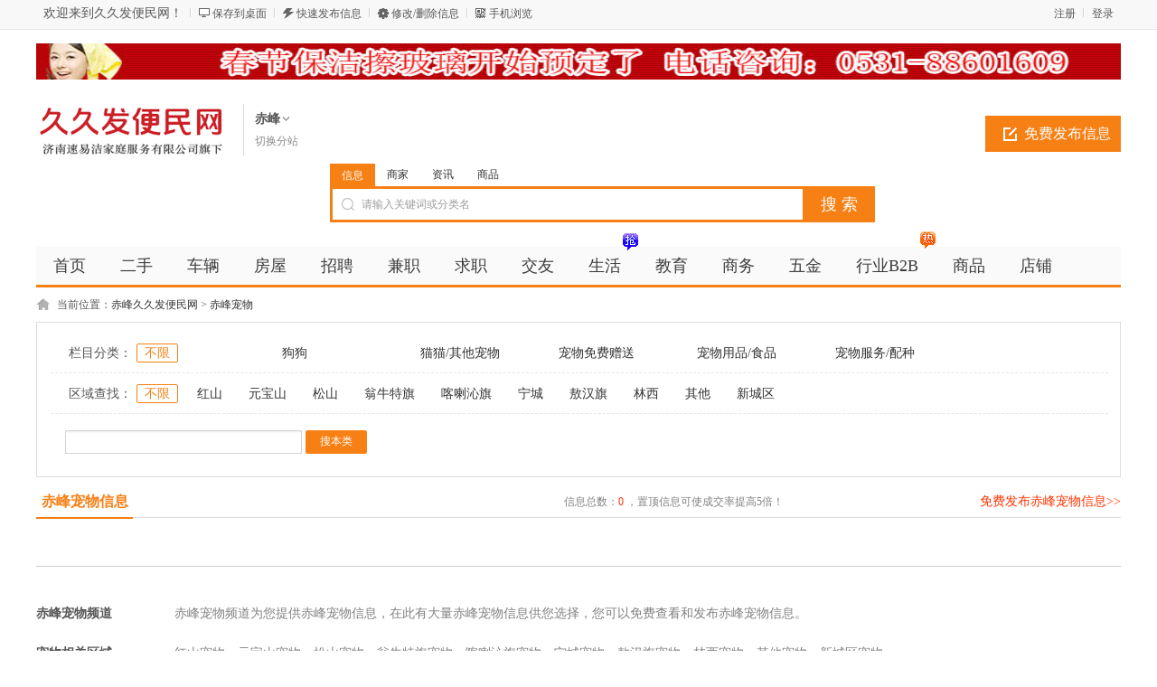

--- FILE ---
content_type: text/html; charset=utf8
request_url: http://chifeng.99bm.cn/chongwu/
body_size: 6279
content:
<!DOCTYPE html PUBLIC "-//W3C//DTD XHTML 1.0 Transitional//EN" "http://www.w3.org/TR/xhtml1/DTD/xhtml1-transitional.dtd">
<html xmlns="http://www.w3.org/1999/xhtml">
<head>
<meta http-equiv="Content-Type" content="text/html; charset=utf-8" />
<script src="http://99bm.cn/template/default/js/uaredirect.js" type="text/javascript"></script>
<script type="text/javascript">uaredirect("http://99bm.cn/m/index.php?mod=category&catid=8&cityid=222");</script>
<title>赤峰宠物-赤峰久久发便民网</title>
<meta name="keywords" content="赤峰宠物信息" />
<meta name="description" content="赤峰宠物频道为您提供赤峰宠物信息，在此有大量赤峰宠物信息供您选择，您可以免费查看和发布赤峰宠物信息。" />
<link rel="shortcut icon" href="http://99bm.cn/favicon.ico" />
<link rel="stylesheet" href="http://99bm.cn/template/default/css/global.css" />
<link rel="stylesheet" href="http://99bm.cn/template/default/css/style.css" />
<link rel="stylesheet" href="http://99bm.cn/template/default/css/category.css" />
<link rel="stylesheet" href="http://99bm.cn/template/default/css/pagination2.css" />
<script src="http://99bm.cn/template/default/js/global.js" type="text/javascript"></script>
<script src="http://99bm.cn/template/default/js/jquery.min.js" type="text/javascript"></script>
</head>

<body class="orange full bodybgorange0">
<script type="text/javascript">var current_domain="http://99bm.cn";var current_cityid="222";var current_logfile="member.php";</script>
<div class="bartop">
<div class="barcenter">
<div class="barleft">
<ul class="barcity">欢迎来到久久发便民网！</ul> 
<ul class="line"><u></u></ul>
            <ul class="barcang"><a href="http://99bm.cn/desktop.php" target="_blank" title="点击右键，选择“目标另存为”，将此快捷方式保存到桌面即可">保存到桌面</a></ul>
<ul class="line"><u></u></ul>
<ul class="barpost"><a href="http://99bm.cn/publish.php?cityid=222">快速发布信息</a></ul>
<ul class="line"><u></u></ul>
<ul class="bardel"><a href="http://99bm.cn/delinfo.php?cityid=222" rel="nofollow">修改/删除信息</a></ul>
<ul class="line"><u></u></ul>
<ul class="barwap"><a href="http://99bm.cn/mobile.php?cityid=222">手机浏览</a></ul>
</div>
<div class="barright" id="iflogin"><img src="http://99bm.cn/images/loading.gif" border="0" align="absmiddle"></div>
</div>
</div>
<div class="clear"></div>
<!--顶部横幅广告开始-->
<div id="ad_topbanner"></div>
<!--顶部横幅广告结束-->
<div class="clearfix"></div>
<div class="logosearchtel">
<div class="weblogo"><a href="http://chifeng.99bm.cn/"><img src="http://99bm.cn/logo.png" title="久久发便民网" border="0"/></a></div>
    <div class="webcity">
    	<span>赤峰</span><br><a href="http://99bm.cn/changecity.php">切换分站</a>
    </div>
    <div class="webcity2" style="display:none;">
    	<div class="curcity">赤峰 <a href="http://99bm.cn/changecity.php">切换分站</a></div>
        <div class="clearfix"></div>
    	<ul>
                            	<a href="http://bj.99bm.cn/">北京</a>
                    	<a href="http://sh.99bm.cn/">上海</a>
                    	<a href="http://tj.99bm.cn/">天津</a>
                    	<a href="http://cq.99bm.cn/">重庆</a>
                    	<a href="http://gz.99bm.cn/">广州</a>
                    	<a href="http://sz.99bm.cn/">深圳</a>
                    	<a href="http://hz.99bm.cn/">杭州</a>
                    	<a href="http://fz.99bm.cn/">福州</a>
                    	<a href="http://xm.99bm.cn/">厦门</a>
                    	<a href="http://sjz.99bm.cn/">石家庄</a>
                    	<a href="http://zz.99bm.cn/">郑州</a>
                    	<a href="http://wh.99bm.cn/">武汉</a>
                    	<a href="http://changsha.99bm.cn/">长沙</a>
                    	<a href="http://nj.99bm.cn/">南京</a>
                    	<a href="http://nc.99bm.cn/">南昌</a>
                    	<a href="http://jn.99bm.cn/">济南</a>
                    	<a href="http://xa.99bm.cn/">西安</a>
                    	<a href="http://cd.99bm.cn/">成都</a>
                    </ul>
    </div>
    <div class="postedit">
<a class="post" href="http://99bm.cn/publish.php?catid=8&cityid=222">免费发布信息</a>
</div>
<div class="websearch">
    	<div class="s_ulA" id="searchType">
            <ul>
                <li name="s8" id="s8_information" onclick="show_tab('information');" class="current"><a href="javascript:void(0);">信息</a></li>
<li name="s8" id="s8_store" onclick="show_tab('store');" ><a href="javascript:void(0);">商家</a></li>
                <li name="s8" id="s8_news" onclick="show_tab('news');" ><a href="javascript:void(0);">资讯</a></li>
                <li name="s8" id="s8_goods" onclick="show_tab('goods');" ><a href="javascript:void(0);">商品</a></li>
            </ul>
        </div>
        <div class="clearfix"></div>
<div class="sch_t_frm">
<form method="get" action="http://99bm.cn/search.php?" id="searchForm" target="_blank">
            <input name="cityid" type="hidden" value="222">
            <input type="hidden" id="searchtype" name="mod" value="information"/>
<div class="sch_ct">
<input type="text" class="topsearchinput" value="请输入关键词或分类名" name="keywords" id="searchheader" onmouseover="if(this.value==='请输入关键词或分类名'){this.value='';}" x-webkit-speech lang="zh-CN"/>
</div>
<div>
<input type="submit" value="搜 索" class="btn-normal"/>
</div>
</form>
</div>
        <div class="clearfix"></div>
        </div>
</div>
<div class="clear"></div><div class="body1000">
<div class="daohang_con2">
    <div class="daohang2">
        <ul>
            <li><a href="http://chifeng.99bm.cn/" id="index">首页</a></li>
                                    <li><a  target="_self" id="1" href="http://chifeng.99bm.cn/ershou/"><font color="">二手</font><sup class=""></sup></a></li>
                        <li><a  target="_self" id="2" href="http://chifeng.99bm.cn/che/"><font color="">车辆</font><sup class=""></sup></a></li>
                        <li><a  target="_self" id="3" href="http://chifeng.99bm.cn/fang/"><font color="">房屋</font><sup class=""></sup></a></li>
                        <li><a  target="_self" id="4" href="http://chifeng.99bm.cn/zhaopin/"><font color="">招聘</font><sup class=""></sup></a></li>
                        <li><a  target="_self" id="5" href="http://chifeng.99bm.cn/jianzhi/"><font color="">兼职</font><sup class=""></sup></a></li>
                        <li><a  target="_self" id="6" href="http://chifeng.99bm.cn/qiuzhi/"><font color="">求职</font><sup class=""></sup></a></li>
                        <li><a  target="_self" id="7" href="http://chifeng.99bm.cn/jiaoyou/"><font color="">交友</font><sup class=""></sup></a></li>
                        <li><a  target="_self" id="9" href="http://chifeng.99bm.cn/shenghuo/"><font color="">生活</font><sup class="qiang"></sup></a></li>
                        <li><a  target="_self" id="10" href="http://chifeng.99bm.cn/jiaoyu/"><font color="">教育</font><sup class=""></sup></a></li>
                        <li><a  target="_self" id="244" href="http://chifeng.99bm.cn/shangwu/"><font color="">商务</font><sup class=""></sup></a></li>
                        <li><a  target="_self" id="250" href="http://chifeng.99bm.cn/jiancai/"><font color="">五金</font><sup class=""></sup></a></li>
                        <li><a  target="_self" id="388" href="http://chifeng.99bm.cn/b2b/"><font color="">行业B2B</font><sup class="re"></sup></a></li>
                        <li><a  target="_self" id="goods" href="http://chifeng.99bm.cn/goods.html"><font color="">商品</font><sup class=""></sup></a></li>
                        <li><a  target="_self" id="corp" href="http://chifeng.99bm.cn/corporation.html"><font color="">店铺</font><sup class=""></sup></a></li>
                    </ul>
    </div>
</div>
<div class="clearfix"></div>
<div id="ad_header"></div>
<div class="clearfix"></div>
<div class="bodybgcolor">
<div class="body1000">
<div class="clear"></div>
<div class="location">
当前位置：<a href="http://chifeng.99bm.cn/">赤峰久久发便民网</a> <code> &gt; </code> <a href="http://chifeng.99bm.cn/chongwu/">赤峰宠物</a></div>
<div class="clear"></div>
<div class="wrapper"><div id="select">
<dl class='fore' id='select-brand'>
<dt>栏目分类：</dt>
<dd>
<div class='content'>
    <div><a href="http://chifeng.99bm.cn/chongwu/" class="curr" title="赤峰宠物">不限</a></div>
        <div><a href="http://chifeng.99bm.cn/gou/"  title="赤峰狗狗">狗狗</a></div>
        <div><a href="http://chifeng.99bm.cn/mao/"  title="赤峰猫猫/其他宠物">猫猫/其他宠物</a></div>
        <div><a href="http://chifeng.99bm.cn/songchongwu/"  title="赤峰宠物免费赠送">宠物免费赠送</a></div>
        <div><a href="http://chifeng.99bm.cn/shipin/"  title="赤峰宠物用品/食品">宠物用品/食品</a></div>
        <div><a href="http://chifeng.99bm.cn/peizhong/"  title="赤峰宠物服务/配种">宠物服务/配种</a></div>
        </div>
</dd>
</dl>
            <dl>
<dt>区域查找：</dt>
<dd>
    <div><a href="http://chifeng.99bm.cn/chongwu/" class="curr">不限</a></div>
<div><a href="http://chifeng.99bm.cn/chongwu/areaid-10646/" >红山</a></div>
<div><a href="http://chifeng.99bm.cn/chongwu/areaid-10647/" >元宝山</a></div>
<div><a href="http://chifeng.99bm.cn/chongwu/areaid-10648/" >松山</a></div>
<div><a href="http://chifeng.99bm.cn/chongwu/areaid-10649/" >翁牛特旗</a></div>
<div><a href="http://chifeng.99bm.cn/chongwu/areaid-10650/" >喀喇沁旗</a></div>
<div><a href="http://chifeng.99bm.cn/chongwu/areaid-10651/" >宁城</a></div>
<div><a href="http://chifeng.99bm.cn/chongwu/areaid-10652/" >敖汉旗</a></div>
<div><a href="http://chifeng.99bm.cn/chongwu/areaid-10653/" >林西</a></div>
<div><a href="http://chifeng.99bm.cn/chongwu/areaid-10654/" >其他</a></div>
<div><a href="http://chifeng.99bm.cn/chongwu/areaid-10655/" >新城区</a></div>
</dd>
</dl>
        <dl class="lastdl">
<form method="get" action="http://99bm.cn/search.php?" target="_blank">
<input name="mod" value="information" type="hidden">
<input name="catid" value="8" type="hidden">
<input name="cityid" value="222" type="hidden">
        <input name="areaid" value="0" type="hidden">
<input name="streetid" value="" type="hidden">
<input name="keywords" type="text" value="" class="searchinput" id="searchbody" onmouseover="hiddennotice('searchbody');"/>
<input type="submit" value="搜本类" class="new_searchsubmit" />
</form>
</dl>
</div></div>
<div class="clear"></div>
<div class="new_listhd">
<div class="listhdleft">
<div><a href="#" class="currentr"><span></span>赤峰宠物信息</a></div>
</div>
<div class="listhdcenter">
信息总数：<span>0</span> ，置顶信息可使成交率提高5倍！
</div>
<div class="listhdright">
<a href="http://99bm.cn/publish.php?catid=8&cityid=222" target="_blank">免费发布赤峰宠物信息>></a>
</div>
</div>

<div class="clearfix"></div>
<div class="body1000">
<div id="ad_intercatdiv"></div>
<div class="infolists">
<div class='section'>
<ul class='sep'>
<div id="ad_interlistad_top"></div>
                </ul>
</div>
<div class="clear"></div>
<div class="pagination2">
<span class=anum>共0记录</span> </div>
<div class="clear"></div>
</div>
</div><div class="clear"></div>
<div class="colorfoot">
    <div class="cateintro">
        <div class="introleft">赤峰宠物频道</div>
        <div class="introright">赤峰宠物频道为您提供赤峰宠物信息，在此有大量赤峰宠物信息供您选择，您可以免费查看和发布赤峰宠物信息。</div>
    </div>
        <div class="clearfix"></div>
    <div class="cateintro relate">
    <div class="introleft">宠物相关区域</div>
    <div class="introflink">
                <a href='http://chifeng.99bm.cn/chongwu/areaid-10646/' target="_blank">红山宠物</a>        <a href='http://chifeng.99bm.cn/chongwu/areaid-10647/' target="_blank">元宝山宠物</a>        <a href='http://chifeng.99bm.cn/chongwu/areaid-10648/' target="_blank">松山宠物</a>        <a href='http://chifeng.99bm.cn/chongwu/areaid-10649/' target="_blank">翁牛特旗宠物</a>        <a href='http://chifeng.99bm.cn/chongwu/areaid-10650/' target="_blank">喀喇沁旗宠物</a>        <a href='http://chifeng.99bm.cn/chongwu/areaid-10651/' target="_blank">宁城宠物</a>        <a href='http://chifeng.99bm.cn/chongwu/areaid-10652/' target="_blank">敖汉旗宠物</a>        <a href='http://chifeng.99bm.cn/chongwu/areaid-10653/' target="_blank">林西宠物</a>        <a href='http://chifeng.99bm.cn/chongwu/areaid-10654/' target="_blank">其他宠物</a>        <a href='http://chifeng.99bm.cn/chongwu/areaid-10655/' target="_blank">新城区宠物</a>        </div>
    </div>
                <div class="cateintro relate">
    <div class="introleft">宠物附近分站</div>
    <div class="introflink">
            <a href='http://hu.58bm.cn/chongwu/' target="_blank">呼和浩特宠物</a>
                <a href='http://bt.58bm.cn/chongwu/' target="_blank">包头宠物</a>
                <a href='http://hlbe.58bm.cn/chongwu/' target="_blank">呼伦贝尔宠物</a>
                        <a href='http://tongliao.58bm.cn/chongwu/' target="_blank">通辽宠物</a>
                <a href='http://erds.58bm.cn/chongwu/' target="_blank">鄂尔多斯宠物</a>
                <a href='http://wuhai.58bm.cn/chongwu/' target="_blank">乌海宠物</a>
                <a href='http://bynr.58bm.cn/chongwu/' target="_blank">巴彦淖尔宠物</a>
                <a href='http://wlcb.58bm.cn/chongwu/' target="_blank">乌兰察布宠物</a>
                <a href='http://xam.58bm.cn/chongwu/' target="_blank">兴安盟宠物</a>
                <a href='http://xlgl.58bm.cn/chongwu/' target="_blank">锡林郭勒宠物</a>
                <a href='http://als.58bm.cn/chongwu/' target="_blank">阿拉善宠物</a>
            </div>
    </div>
            <div class="cateintro relate">
    <div class="introleft">宠物热门分站</div>
    <div class="introflink">
        <a href='http://bj.99bm.cn/chongwu/' target="_blank">北京宠物</a>
        <a href='http://sh.99bm.cn/chongwu/' target="_blank">上海宠物</a>
        <a href='http://tj.99bm.cn/chongwu/' target="_blank">天津宠物</a>
        <a href='http://cq.99bm.cn/chongwu/' target="_blank">重庆宠物</a>
        <a href='http://gz.99bm.cn/chongwu/' target="_blank">广州宠物</a>
        <a href='http://sz.99bm.cn/chongwu/' target="_blank">深圳宠物</a>
        <a href='http://hz.99bm.cn/chongwu/' target="_blank">杭州宠物</a>
        <a href='http://fz.99bm.cn/chongwu/' target="_blank">福州宠物</a>
        <a href='http://xm.99bm.cn/chongwu/' target="_blank">厦门宠物</a>
        <a href='http://sjz.99bm.cn/chongwu/' target="_blank">石家庄宠物</a>
        <a href='http://zz.99bm.cn/chongwu/' target="_blank">郑州宠物</a>
        <a href='http://wh.99bm.cn/chongwu/' target="_blank">武汉宠物</a>
        <a href='http://changsha.99bm.cn/chongwu/' target="_blank">长沙宠物</a>
        <a href='http://nj.99bm.cn/chongwu/' target="_blank">南京宠物</a>
        <a href='http://nc.99bm.cn/chongwu/' target="_blank">南昌宠物</a>
        <a href='http://jn.99bm.cn/chongwu/' target="_blank">济南宠物</a>
        <a href='http://xa.99bm.cn/chongwu/' target="_blank">西安宠物</a>
        <a href='http://cd.99bm.cn/chongwu/' target="_blank">成都宠物</a>
        </div>
    </div>
    
    </div>
<script type="text/javascript" src="http://99bm.cn/template/default/js/hover_bg.js"></script><div id="ad_footerbanner"></div>
<div style="display: none" id="ad_none">
<div class="topbanner" id="ad_topbanner_none"><div class="topbannerad"><a href="http://www.sdsuyijie.com/" target="_blank"><img src="http://99bm.cn/attachment/other/202412/1733150477nrqfj.jpg" height="40" width="1200" border="0"></a></div>
</div>
</div>
<div class="footer_new">
    <div class="foot_new">
        <div class="foot_box">
        	<div class="hd">信息管理</div>
            <div class="bd">
            	<ul>
                	<li><a target="_blank" href="http://99bm.cn/publish.php?cityid=222">免费发布信息</a></li>
                    <li><a target="_blank" href="http://99bm.cn/delinfo.php?cityid=222" rel="nofollow">修改/删除信息</a></li>
                    <li><a target="_blank" href="http://99bm.cn/search.php?cityid=222" rel="nofollow">信息快速搜索</a></li>
                </ul>
            </div>
        </div>
        <div class="foot_box" id="sjfw" style="display:none;">
        	<div class="hd">商家服务</div>
            <div class="bd">
            	<ul>
                	<li><a target="_blank" href="http://99bm.cn/member.php?mod=register&action=store&cityid=222">商家入驻</a></li>
                    <li><a target="_blank" href="http://99bm.cn/member.php?cityid=222">商家登录</a></li>
                </ul>
            </div>
        </div>
        <div class="foot_box">
        	<div class="hd">关于我们</div>
            <div class="bd">
            	<ul>
                                                    	<li><a href="http://www.99bm.cn/aboutus-id-1.html" style="color:" target="_blank">网站简介<sup class=""></sup></a></li>
                                    	<li><a href="http://www.99bm.cn/aboutus-id-2.html" style="color:" target="_blank">广告服务<sup class=""></sup></a></li>
                                    	<li><a href="http://www.99bm.cn/aboutus-id-3.html" style="color:" target="_blank">联系我们<sup class=""></sup></a></li>
                                    	<li><a href="http://www.99bm.cn/faq.html" style="color:" target="_blank">网站帮助<sup class=""></sup></a></li>
                                    	<li><a href="http://www.99bm.cn/friendlink.html" style="color:" target="_blank">友情链接<sup class=""></sup></a></li>
                                    	<li><a href="http://www.99bm.cn/announce.html" style="color:" target="_blank">网站公告<sup class=""></sup></a></li>
                                    	<li><a href="http://www.99bm.cn/sitemap.html" style="color:" target="_blank">网站地图<sup class=""></sup></a></li>
                                    </ul>
            </div>
        </div>
        <div class="foot_wx">
        	<div class="hd">扫一扫，访问手机站</div>
            <div class="bd">
            	<ul>
                	<img alt="久久发便民网手机版" src="http://99bm.cn/qrcode.php?value=http://99bm.cn/m/index.php&size=4.7">
                </ul>
            </div>
        </div>
        <div class="foot_wx" id="gzh">
        	<div class="hd">关注微信公众号</div>
            <div class="bd">
            	<ul>
                	<img alt="久久发便民网微信公众号" src="http://99bm.cn/erweima.gif">
                </ul>
            </div>
        </div>
        <div class="foot_mobile">
        	<ul>
            <div class="h1"><font>0531-89008498</font></div>            <div class="h2">客服QQ：<font><a class="_chat" target="_blank" href="http://wpa.qq.com/msgrd?v=3&uin=448958541&site=qq&menu=yes" title="点击交谈" rel="nofollow" target="_blank">448958541</a></font></div>            <div class="h3">邮箱：<font>448958541@qq.com</font></div>            </ul>
        </div>
    </div>
    <div class="clearfix"></div>
    <div class="foot_powered">
    	Copyright &copy; 久久发便民网-济南铭竟信息科技有限公司版权所有 <a href="http://beian.miit.gov.cn">鲁ICP备2024065912号-1</a>
        <script src="http://s23.cnzz.com/stat.php?id=3679838&web_id=3679838&show=pic" language="JavaScript"></script> This page is cached at 2026-01-25 03:41:23  
</div></div>
<p id="back-to-top"><a href="#top"><span></span></a></p>
<script type="text/javascript">loadDefault(["addiv","iflogin","show_tab","scrolltop","changecity"]);</script></div>
</div>
</body>
</html>

--- FILE ---
content_type: text/html; charset=utf-8
request_url: http://99bm.cn/javascript.php?part=iflogin&callback=jsonp1769283686089&_=1769283687410
body_size: 365
content:
jsonp1769283686089({"qqlogin":"error","wxlogin":"error","login":"error"})

--- FILE ---
content_type: text/css
request_url: http://99bm.cn/template/default/css/pagination2.css
body_size: 495
content:
.pagination2{font-size:14px;clear:both;margin:10px auto;height:100%;text-align:center;line-height:26px;zoom:1}.pagination2 span.anum{display:none}.pagination2 a{font-size:14px;display:inline-block;color:#666;margin-left:3px;padding:5px 1pc;height:26px;border-radius:2px;border:1px solid #ddd;background-color:#fff;line-height:26px}.pagination2 a:hover{color:#fff;text-decoration:none}.pagination2 span.current{font-size:14px;border-radius:2px;display:inline-block;margin-left:3px;padding:5px 1pc;height:26px;border:1px solid #ddd;line-height:26px}.totalpost{margin:0 auto 20px;text-align:center}#pageform{display:none}.blue .pagination2 a:hover,.blue .pagination2 span.current{background-color:#3592e2;color:#fff}.green .pagination2 a:hover,.green .pagination2 span.current{background-color:#42b712;color:#fff}.orange .pagination2 a:hover,.orange .pagination2 span.current{background-color:#f78015;color:#fff}.red .pagination2 a:hover,.red .pagination2 span.current{background-color:#C40000;color:#fff}